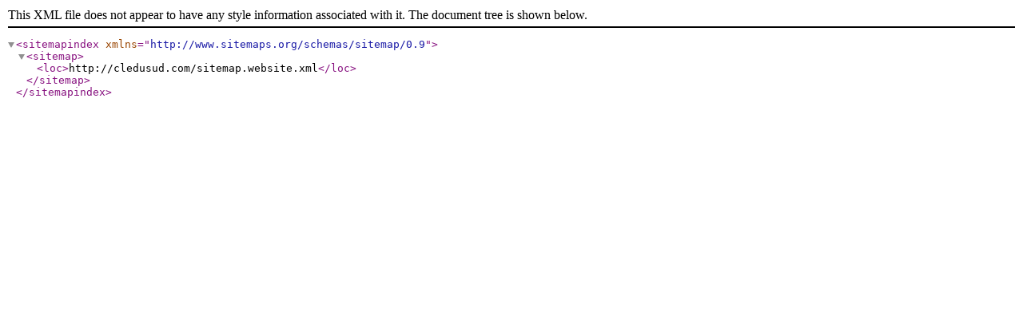

--- FILE ---
content_type: application/xml; charset=utf-8
request_url: https://cledusud.com/sitemap.xml
body_size: 137
content:
<?xml version="1.0" encoding="UTF-8"?><sitemapindex xmlns="http://www.sitemaps.org/schemas/sitemap/0.9"><sitemap><loc>http://cledusud.com/sitemap.website.xml</loc></sitemap></sitemapindex>